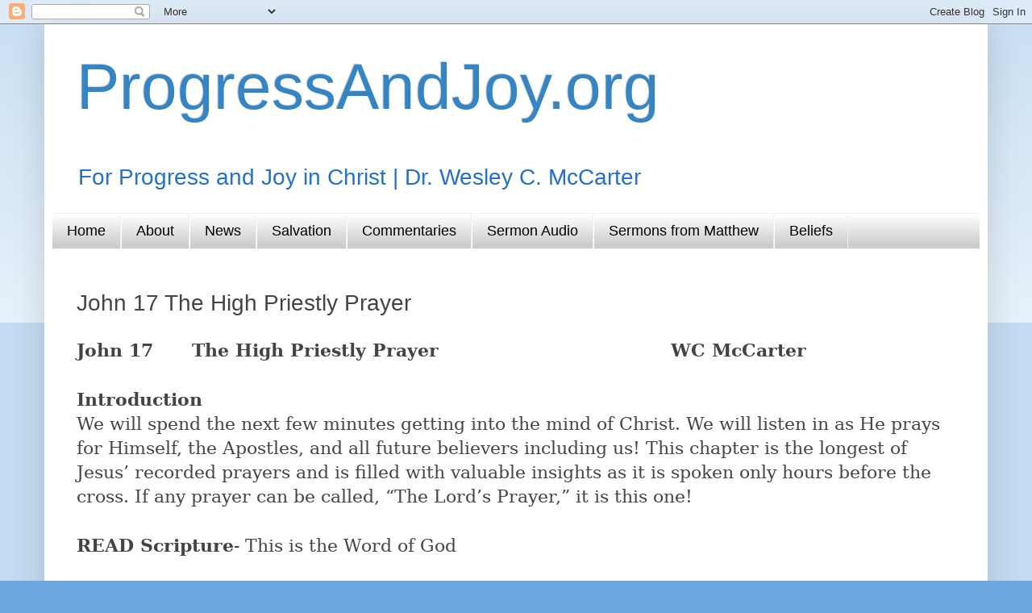

--- FILE ---
content_type: text/html; charset=utf-8
request_url: https://www.google.com/recaptcha/api2/aframe
body_size: 268
content:
<!DOCTYPE HTML><html><head><meta http-equiv="content-type" content="text/html; charset=UTF-8"></head><body><script nonce="2pG7xl9kPQn-1wQ6DdAVkg">/** Anti-fraud and anti-abuse applications only. See google.com/recaptcha */ try{var clients={'sodar':'https://pagead2.googlesyndication.com/pagead/sodar?'};window.addEventListener("message",function(a){try{if(a.source===window.parent){var b=JSON.parse(a.data);var c=clients[b['id']];if(c){var d=document.createElement('img');d.src=c+b['params']+'&rc='+(localStorage.getItem("rc::a")?sessionStorage.getItem("rc::b"):"");window.document.body.appendChild(d);sessionStorage.setItem("rc::e",parseInt(sessionStorage.getItem("rc::e")||0)+1);localStorage.setItem("rc::h",'1769028269814');}}}catch(b){}});window.parent.postMessage("_grecaptcha_ready", "*");}catch(b){}</script></body></html>